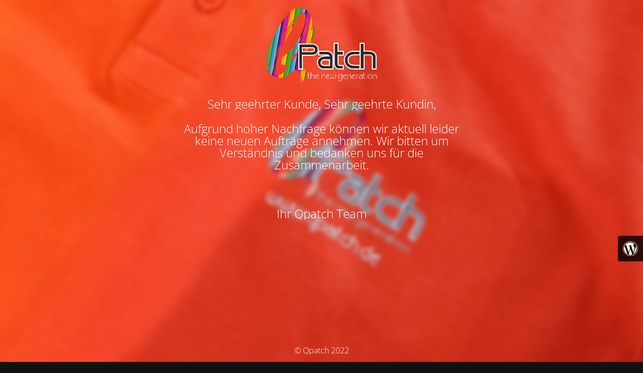

--- FILE ---
content_type: text/html; charset=UTF-8
request_url: https://qpatch.de/bezahlmoeglichkeiten/
body_size: 2531
content:
<!DOCTYPE html>
<html dir="ltr" lang="de-DE" prefix="og: https://ogp.me/ns#">

<head>
    <meta charset="UTF-8" />
        <title>Site is undergoing maintenance</title>
            <link rel="shortcut icon" href="https://themes.wpmaintenancemode.com/themes/default/mtnc-favicon.png" />
    
    <meta name="viewport" content="width=device-width, maximum-scale=1, initial-scale=1, minimum-scale=1">
    <meta name="description" content="Site will be available soon. Thank you for your patience!" />
    <meta http-equiv="X-UA-Compatible" content="" />
    <meta property="og:site_name" content="Site is undergoing maintenance - Site will be available soon. Thank you for your patience!" />
    <meta property="og:title" content="Site is undergoing maintenance" />
    <meta property="og:type" content="Maintenance" />
    <meta property="og:url" content="https://qpatch.de" />
    <meta property="og:description" content="Site will be available soon. Thank you for your patience!" />
            <meta property="og:image" content="https://themes.wpmaintenancemode.com/themes/default/mtnc-social-preview.jpg" />
        <meta property="og:image:url" content="https://themes.wpmaintenancemode.com/themes/default/mtnc-social-preview.jpg" />
        <meta property="og:image:secure_url" content="https://themes.wpmaintenancemode.com/themes/default/mtnc-social-preview.jpg" />
        <meta property="og:image:type" content="jpg" />
        <link rel="profile" href="http://gmpg.org/xfn/11" />
    <link rel="pingback" href="https://qpatch.de/xmlrpc.php" />

    <link rel="stylesheet" href="https://fonts.bunny.net/css?family=Open%20Sans:300,300italic,regular,italic,600,600italic,700,700italic,800,800italic|Open%20Sans:300,300italic,regular,italic,600,600italic,700,700italic,800,800italic|Open%20Sans:300,300italic,regular,italic,600,600italic,700,700italic,800,800italic|Open%20Sans:300,300italic,regular,italic,600,600italic,700,700italic,800,800italic|Open%20Sans"><link rel='stylesheet' id='mtnc-style-css' href='https://qpatch.de/wp-content/plugins/maintenance/frontend/css/style.css?ver=1715591090' media='all' />
<link rel='stylesheet' id='mtnc-fonts-css' href='https://qpatch.de/wp-content/plugins/maintenance/frontend/css/fonts.css?ver=1715591090' media='all' />
<style type="text/css">body {background-color: rgba(17,17,17,1)}.preloader {background-color: rgba(17,17,17,1)}
        .mtnc-background-image{
            background-image: url("https://qpatch.de/wp-content/uploads/2022/06/Fertiges-Polo02.png");
            width: 110%;
            height: 110%;
            position: fixed;
            top: 0;
            left: 0;
            bottom: 0;
            right: 0;
            margin:-5%;background-size: cover;background-position: center center;
        }
.mtnc-background-image{-webkit-filter: blur(5px);-moz-filter: blur(5px);-o-filter: blur(5px);-ms-filter: blur(5px);filter:blur(5px);filter:progid:DXImageTransform.Microsoft.Blur(PixelRadius=5, enabled='true');}body {font-family: Open Sans; }a, #login-form a.lost-pass, .maintenance a{color: #57BAFF; }a:hover, .login-form a.lost-pass:hover, .maintenance a:hover{color: #57BAFF; }body, #login-form, .site-title, .preloader i, .login-form, .login-form a.lost-pass, .btn-open-login-form, .site-content, .user-content-wrapper, .user-content, footer, .maintenance a{color: #FFFFFF;} a.close-user-content, #mailchimp-box form input[type="submit"], .login-form input#submit.button  {border-color:#FFFFFF} input[type="submit"]:hover{background-color:#FFFFFF} input:-webkit-autofill, input:-webkit-autofill:focus{-webkit-text-fill-color:#FFFFFF} body > .login-form-container{background-color:rgba(17,17,17,1)}.btn-open-login-form{background-color:rgba(17,17,17,1)}input:-webkit-autofill, input:-webkit-autofill:focus{-webkit-box-shadow:0 0 0 50px rgba(17,17,17,1) inset}input[type='submit']:hover{color:rgba(17,17,17,1)} #custom-subscribe #submit-subscribe:before{background-color:rgba(17,17,17,1)} body,h2{font-weight:300;}</style>       
</head>

<body class="maintenance ">

<div class="preloader">
<i class="fi-widget" aria-hidden="true"></i></div>

    <div class="main-container">
                                <div id="wrapper">
                <div class="mtnc_module" id="logo-ea1e7873" style="padding:0px; margin:5px auto; text-align:center;padding-top:10px;padding-bottom:10px;background-color:rgba(255,255,255,0);"><div style="margin: 0 auto; overflow: hidden; max-width: 600px"><img  style="width:220px;" src="http://qpatch.de/wp-content/uploads/2022/05/qpatch_logo.png" /></div></div><div class="mtnc_module" id="content-ae92d6fa" style="padding:0px; margin:5px auto; text-align:center;padding-top:10px;padding-bottom:10px;background-color:rgba(255,255,255,0);"><div style="margin: 0 auto; overflow: hidden; max-width: 600px"><div style="font-family:'Open Sans';font-size:24px;color:rgba(255,255,255,1);line-height:1em;">Sehr geehrter Kunde, Sehr geehrte Kundin,</div></div></div><div class="mtnc_module" id="content-cd19276f" style="padding:0px; margin:5px auto; text-align:center;padding-top:10px;padding-bottom:10px;background-color:rgba(255,255,255,0);"><div style="margin: 0 auto; overflow: hidden; max-width: 600px"><div style="font-family:'Open Sans';font-size:24px;color:rgba(255,255,255,1);line-height:1em;"><p>Aufgrund hoher Nachfrage können wir aktuell leider keine neuen Aufträge annehmen. Wir bitten um Verständnis und bedanken uns für die Zusammenarbeit.</p><p><br></p><p> <br></p></div></div></div><div class="mtnc_module" id="content-a43ced9a" style="padding:0px; margin:5px auto; text-align:center;padding-top:10px;padding-bottom:10px;background-color:rgba(255,255,255,0);"><div style="margin: 0 auto; overflow: hidden; max-width: 600px"><div style="font-family:'Open Sans';font-size:24px;color:rgba(255,255,255,1);line-height:1em;"><b>Ihr Qpatch Team</b></div></div></div><div class="mtnc_module" id="footer-b527dd0c" style="padding:0px; margin:5px auto; text-align:center;padding-top:10px;padding-bottom:10px;margin-top:100px;background-color:rgba(255,255,255,0);position:absolute; bottom:0px;"><div style="margin: 0 auto; overflow: hidden; max-width: 600px"><div style="font-family:'Open Sans';font-size:16px;color:rgba(255,255,255,1);line-height:1em;"><span style="text-align: center;">© Qpatch 2022</span></div></div></div>            </div> <!-- end wrapper -->
                                                    <div class="mtnc-background-image "></div>    </div>
    
    <div id="a9524d24a-a74a-4982-b116-d3d7f28fecbd" consent-skip-blocker="1" class="" data-bg="background-color: rgba(0, 0, 0, 0.380);" style="background-color: rgba(0, 0, 0, 0.380);  position:fixed;top:0;left:0;right:0;bottom:0;z-index:999999;pointer-events:all;display:none;filter:none;max-width:100vw;max-height:100vh;transform:translateZ(0);" ></div><a href="https://devowl.io/de/wordpress-real-cookie-banner/" target="_blank" id="a9524d24a-a74a-4982-b116-d3d7f28fecbd-powered-by" >WordPress Cookie Hinweis von Real Cookie Banner</a>            <div class="login-form-container" style="display:block;">
            <form name="login-form" id="login-form" class="login-form" method="post"><label>Benutzeranmeldung</label><span class="login-error"></span><span class="licon user-icon"><input type="text" name="log" id="log" value="" size="20"  class="input username" placeholder="Benutzername"/></span><span class="picon pass-icon"><input type="password" name="pwd" id="login_password" value="" size="20"  class="input password" placeholder="Passwort" /></span><a class="lost-pass" href="https://qpatch.de/mein-konto/lost-password/" title="Passwort zurücksetzen">Passwort zurücksetzen</a><input type="submit" class="button" name="submit" id="submit" value="Anmelden" tabindex="4" /><input type="hidden" name="is_custom_login" value="1" /><input type="hidden" id="mtnc_login_check" name="mtnc_login_check" value="16f6eb0d25" /><input type="hidden" name="_wp_http_referer" value="/bezahlmoeglichkeiten/" /><input type="hidden" id="mtnc_login_check" name="mtnc_login_check" value="16f6eb0d25" /><input type="hidden" name="_wp_http_referer" value="/bezahlmoeglichkeiten/" /></form>
            <div id="btn-open-login-form" class="side-button login-button" alt="Access WordPress admin" title="Access WordPress admin">
              <i class="fab fa-wordpress"></i>
            </div>
        </div>

        
    
<script type="text/javascript" src="https://qpatch.de/wp-includes/js/jquery/jquery.js"></script><script src="https://qpatch.de/wp-content/plugins/maintenance/frontend/js/frontend.js?ver=5.25" id="frontend-js"></script></body>

</html>